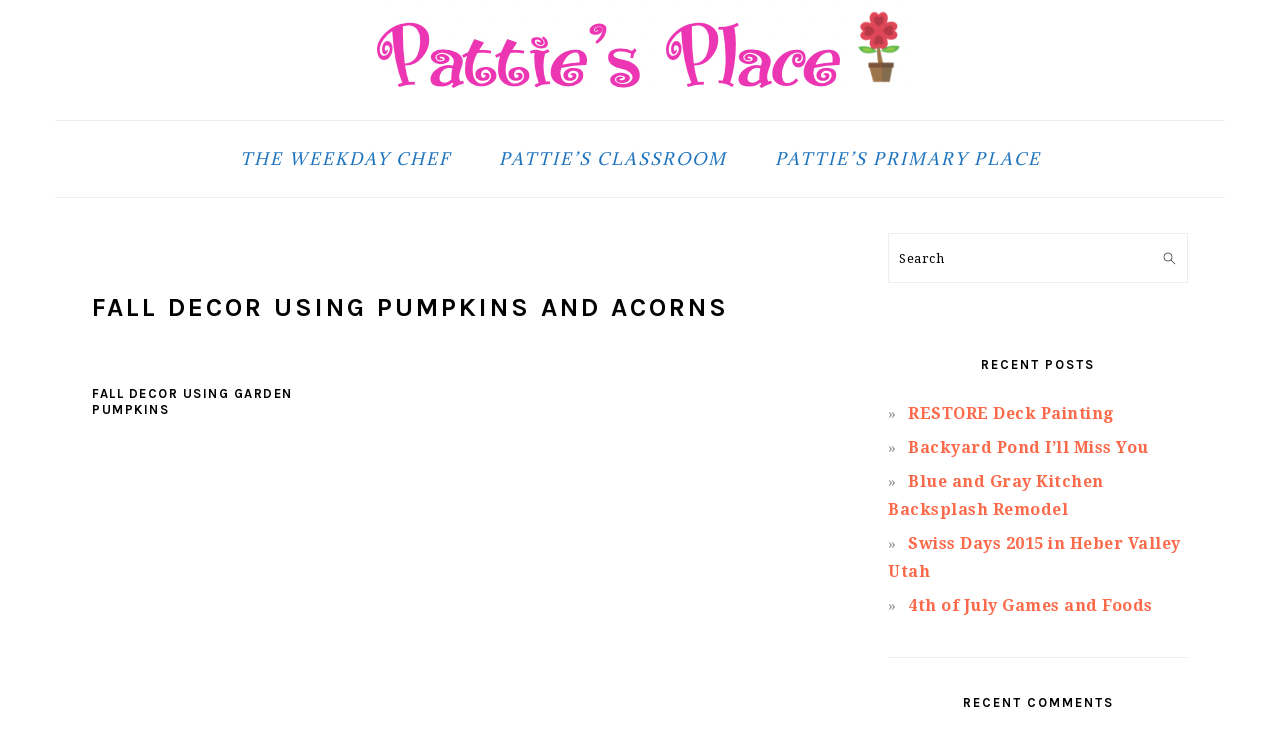

--- FILE ---
content_type: text/html; charset=UTF-8
request_url: https://pattiesplace.com/index.php/category/fall-decor-using-pumpkins-and-acorns/
body_size: 14174
content:
<!DOCTYPE html>
<html lang="en-US">
<head >
<meta charset="UTF-8" />
		<meta name="robots" content="noindex" />
		<meta name="viewport" content="width=device-width, initial-scale=1" />
<title>Fall Decor Using Pumpkins and Acorns</title>
<link rel='dns-prefetch' href='//fonts.googleapis.com' />
<link rel='dns-prefetch' href='//s.w.org' />
<link rel="alternate" type="application/rss+xml" title="Pattie&#039;s Place &raquo; Feed" href="https://pattiesplace.com/index.php/feed/" />
<link rel="alternate" type="application/rss+xml" title="Pattie&#039;s Place &raquo; Comments Feed" href="https://pattiesplace.com/index.php/comments/feed/" />
<link rel="alternate" type="application/rss+xml" title="Pattie&#039;s Place &raquo; Fall Decor Using Pumpkins and Acorns Category Feed" href="https://pattiesplace.com/index.php/category/fall-decor-using-pumpkins-and-acorns/feed/" />
<link rel="canonical" href="https://pattiesplace.com/index.php/category/fall-decor-using-pumpkins-and-acorns/" />
		<script type="text/javascript">
			window._wpemojiSettings = {"baseUrl":"https:\/\/s.w.org\/images\/core\/emoji\/13.0.1\/72x72\/","ext":".png","svgUrl":"https:\/\/s.w.org\/images\/core\/emoji\/13.0.1\/svg\/","svgExt":".svg","source":{"concatemoji":"https:\/\/pattiesplace.com\/wp-includes\/js\/wp-emoji-release.min.js?ver=5.6.16"}};
			!function(e,a,t){var n,r,o,i=a.createElement("canvas"),p=i.getContext&&i.getContext("2d");function s(e,t){var a=String.fromCharCode;p.clearRect(0,0,i.width,i.height),p.fillText(a.apply(this,e),0,0);e=i.toDataURL();return p.clearRect(0,0,i.width,i.height),p.fillText(a.apply(this,t),0,0),e===i.toDataURL()}function c(e){var t=a.createElement("script");t.src=e,t.defer=t.type="text/javascript",a.getElementsByTagName("head")[0].appendChild(t)}for(o=Array("flag","emoji"),t.supports={everything:!0,everythingExceptFlag:!0},r=0;r<o.length;r++)t.supports[o[r]]=function(e){if(!p||!p.fillText)return!1;switch(p.textBaseline="top",p.font="600 32px Arial",e){case"flag":return s([127987,65039,8205,9895,65039],[127987,65039,8203,9895,65039])?!1:!s([55356,56826,55356,56819],[55356,56826,8203,55356,56819])&&!s([55356,57332,56128,56423,56128,56418,56128,56421,56128,56430,56128,56423,56128,56447],[55356,57332,8203,56128,56423,8203,56128,56418,8203,56128,56421,8203,56128,56430,8203,56128,56423,8203,56128,56447]);case"emoji":return!s([55357,56424,8205,55356,57212],[55357,56424,8203,55356,57212])}return!1}(o[r]),t.supports.everything=t.supports.everything&&t.supports[o[r]],"flag"!==o[r]&&(t.supports.everythingExceptFlag=t.supports.everythingExceptFlag&&t.supports[o[r]]);t.supports.everythingExceptFlag=t.supports.everythingExceptFlag&&!t.supports.flag,t.DOMReady=!1,t.readyCallback=function(){t.DOMReady=!0},t.supports.everything||(n=function(){t.readyCallback()},a.addEventListener?(a.addEventListener("DOMContentLoaded",n,!1),e.addEventListener("load",n,!1)):(e.attachEvent("onload",n),a.attachEvent("onreadystatechange",function(){"complete"===a.readyState&&t.readyCallback()})),(n=t.source||{}).concatemoji?c(n.concatemoji):n.wpemoji&&n.twemoji&&(c(n.twemoji),c(n.wpemoji)))}(window,document,window._wpemojiSettings);
		</script>
		<style type="text/css">
img.wp-smiley,
img.emoji {
	display: inline !important;
	border: none !important;
	box-shadow: none !important;
	height: 1em !important;
	width: 1em !important;
	margin: 0 .07em !important;
	vertical-align: -0.1em !important;
	background: none !important;
	padding: 0 !important;
}
</style>
	<link rel='stylesheet' id='foodie-pro-theme-css'  href='https://pattiesplace.com/wp-content/themes/foodiepro-v420/style.css?ver=4.2.0' type='text/css' media='all' />
<style id='foodie-pro-theme-inline-css' type='text/css'>
.genesis-nav-menu > li > a{color:#1e73be;}.genesis-nav-menu > li > a:hover, .genesis-nav-menu > .current-menu-item > a{color:#8224e3;}body, .site-description, .sidebar .featured-content .entry-title{font-family:"Droid Serif","Helvetica Neue",sans-serif;font-weight:400;font-size:20px;}.genesis-nav-menu{font-family:"Adamina","Helvetica Neue",sans-serif;font-weight:400;font-style:italic;}h1, h2, h3, h4, h5, h6, .site-title, .entry-title, .widgettitle{font-family:"Karla","Helvetica Neue",sans-serif;}.entry-title{font-family:"Karla","Helvetica Neue",sans-serif;}.button, .button-secondary, button, input[type="button"], input[type="reset"], input[type="submit"], a.more-link, .more-from-category a{font-family:"Karla","Helvetica Neue",sans-serif;}
</style>
<link rel='stylesheet' id='wp-block-library-css'  href='https://pattiesplace.com/wp-includes/css/dist/block-library/style.min.css?ver=5.6.16' type='text/css' media='all' />
<link rel='stylesheet' id='google-fonts-css'  href='//fonts.googleapis.com/css?family=Droid+Serif%3Aregular%2Citalic%2C700%2C700italic%7CAdamina%3Aregular%7CKarla%3Aregular%2Citalic%2C700%2C700italic%26subset%3Dlatin%2C&#038;ver=4.2.0' type='text/css' media='all' />
<script type='text/javascript' src='https://pattiesplace.com/wp-includes/js/jquery/jquery.min.js?ver=3.5.1' id='jquery-core-js'></script>
<script type='text/javascript' src='https://pattiesplace.com/wp-includes/js/jquery/jquery-migrate.min.js?ver=3.3.2' id='jquery-migrate-js'></script>
<link rel="https://api.w.org/" href="https://pattiesplace.com/index.php/wp-json/" /><link rel="alternate" type="application/json" href="https://pattiesplace.com/index.php/wp-json/wp/v2/categories/408" /><link rel="EditURI" type="application/rsd+xml" title="RSD" href="https://pattiesplace.com/xmlrpc.php?rsd" />
<link rel="icon" href="https://pattiesplace.com/wp-content/themes/foodiepro-v420/images/favicon.ico" />
<link rel="pingback" href="https://pattiesplace.com/xmlrpc.php" />
<style type="text/css">.recentcomments a{display:inline !important;padding:0 !important;margin:0 !important;}</style></head>
<body class="archive category category-fall-decor-using-pumpkins-and-acorns category-408 custom-header header-image header-full-width content-sidebar genesis-breadcrumbs-hidden genesis-footer-widgets-hidden foodie-pro" itemscope itemtype="https://schema.org/WebPage"><div class="site-container"><ul class="genesis-skip-link"><li><a href="#genesis-content" class="screen-reader-shortcut"> Skip to main content</a></li><li><a href="#genesis-sidebar-primary" class="screen-reader-shortcut"> Skip to primary sidebar</a></li></ul><header class="site-header" itemscope itemtype="https://schema.org/WPHeader"><div class="wrap"><div class="title-area"><p class="site-title" itemprop="headline"><a href="https://pattiesplace.com/" title="Pattie&#039;s Place" ><img src="https://pattiesplace.com/wp-content/uploads/2020/01/cropped-patties-place-boingo-micro.png" title="Pattie&#039;s Place" alt="Pattie&#039;s Place"  data-pin-nopin="true" /></a></p></div></div></header><nav class="nav-secondary" aria-label="Secondary" itemscope itemtype="https://schema.org/SiteNavigationElement"><div class="wrap"><ul id="menu-menu" class="menu genesis-nav-menu menu-secondary"><li id="menu-item-621" class="menu-item menu-item-type-custom menu-item-object-custom menu-item-621"><a href="https://www.chefpattie.com" itemprop="url"><span itemprop="name">The Weekday Chef</span></a></li>
<li id="menu-item-622" class="menu-item menu-item-type-custom menu-item-object-custom menu-item-622"><a href="https://www.pattiesclassroom.com" itemprop="url"><span itemprop="name">Pattie&#8217;s Classroom</span></a></li>
<li id="menu-item-623" class="menu-item menu-item-type-custom menu-item-object-custom menu-item-623"><a href="https://www.pattiesprimaryplace.com" itemprop="url"><span itemprop="name">Pattie&#8217;s Primary Place</span></a></li>
</ul></div></nav><div class="site-inner"><div class="content-sidebar-wrap"><main class="content" id="genesis-content"><div class="archive-description taxonomy-archive-description taxonomy-description"><h1 class="archive-title">Fall Decor Using Pumpkins and Acorns</h1></div><article class="simple-grid one-third odd first post-695 post type-post status-publish format-standard category-fall-decor-using-pumpkins-and-acorns entry" aria-label="Fall Decor Using Garden Pumpkins" itemscope itemtype="https://schema.org/CreativeWork"><header class="entry-header"><h2 class="entry-title" itemprop="headline"><a class="entry-title-link" rel="bookmark" href="https://pattiesplace.com/index.php/2012/09/01/fall-decor-using-garden-pumpkins/">Fall Decor Using Garden Pumpkins</a></h2>
</header><div class="entry-content" itemprop="text"></div><footer class="entry-footer"></footer></article></main><aside class="sidebar sidebar-primary widget-area" role="complementary" aria-label="Primary Sidebar" itemscope itemtype="https://schema.org/WPSideBar" id="genesis-sidebar-primary"><h2 class="genesis-sidebar-title screen-reader-text">Primary Sidebar</h2><section id="search-2" class="widget widget_search"><div class="widget-wrap"><form class="search-form" method="get" action="https://pattiesplace.com/" role="search" itemprop="potentialAction" itemscope itemtype="https://schema.org/SearchAction"><label class="search-form-label screen-reader-text" for="searchform-1">Search</label><input class="search-form-input" type="search" name="s" id="searchform-1" placeholder="Search" itemprop="query-input"><input class="search-form-submit" type="submit" value="Search"><meta content="https://pattiesplace.com/?s={s}" itemprop="target"></form></div></section>

		<section id="recent-posts-2" class="widget widget_recent_entries"><div class="widget-wrap">
		<h3 class="widgettitle widget-title">Recent Posts</h3>

		<ul>
											<li>
					<a href="https://pattiesplace.com/index.php/2016/05/16/restore-deck-painting/">RESTORE Deck Painting</a>
									</li>
											<li>
					<a href="https://pattiesplace.com/index.php/2016/05/04/backyard-pond-ill-miss-you/">Backyard Pond I&#8217;ll Miss You</a>
									</li>
											<li>
					<a href="https://pattiesplace.com/index.php/2015/11/02/blue-and-gray-kitchen-backsplash-remodel/">Blue and Gray Kitchen Backsplash Remodel</a>
									</li>
											<li>
					<a href="https://pattiesplace.com/index.php/2015/09/06/swiss-days-2015-in-heber-valley-utah/">Swiss Days 2015 in Heber Valley Utah</a>
									</li>
											<li>
					<a href="https://pattiesplace.com/index.php/2015/07/04/4th-of-july-games-and-foods/">4th of July Games and Foods</a>
									</li>
					</ul>

		</div></section>
<section id="recent-comments-2" class="widget widget_recent_comments"><div class="widget-wrap"><h3 class="widgettitle widget-title">Recent Comments</h3>
<ul id="recentcomments"><li class="recentcomments"><span class="comment-author-link">Koi pond</span> on <a href="https://pattiesplace.com/index.php/2012/09/04/beautiful-ponds-and-water-features/#comment-174">Beautiful Ponds and Water Features</a></li><li class="recentcomments"><span class="comment-author-link"><a href='https://www.blogger.com/profile/16797805804174866624' rel='external nofollow ugc' class='url'>Natalie</a></span> on <a href="https://pattiesplace.com/index.php/2014/12/14/festival-of-trees-2014-salt-lake-city/#comment-2">Festival of Trees 2014 Salt Lake City</a></li><li class="recentcomments"><span class="comment-author-link"><a href='https://www.blogger.com/profile/06547483434934339240' rel='external nofollow ugc' class='url'>Pattie Moss</a></span> on <a href="https://pattiesplace.com/index.php/2011/12/21/handprint-ornaments/#comment-3">Handprint Ornaments</a></li><li class="recentcomments"><span class="comment-author-link"><a href='https://www.blogger.com/profile/06547483434934339240' rel='external nofollow ugc' class='url'>Pattie Moss</a></span> on <a href="https://pattiesplace.com/index.php/2011/01/02/holidays-are-over-was-it-everything-you-thought-itd-be/#comment-4">Holidays are over&#8230;Was it Everything you Thought it&#8217;d be?</a></li><li class="recentcomments"><span class="comment-author-link"><a href='https://www.blogger.com/profile/06547483434934339240' rel='external nofollow ugc' class='url'>Pattie Moss</a></span> on <a href="https://pattiesplace.com/index.php/2014/10/25/bridal-shower-for-my-niece-becky/#comment-5">Bridal Shower for My Niece Becky</a></li></ul></div></section>
<section id="archives-2" class="widget widget_archive"><div class="widget-wrap"><h3 class="widgettitle widget-title">Archives</h3>

			<ul>
					<li><a href='https://pattiesplace.com/index.php/2016/05/'>May 2016</a></li>
	<li><a href='https://pattiesplace.com/index.php/2015/11/'>November 2015</a></li>
	<li><a href='https://pattiesplace.com/index.php/2015/09/'>September 2015</a></li>
	<li><a href='https://pattiesplace.com/index.php/2015/07/'>July 2015</a></li>
	<li><a href='https://pattiesplace.com/index.php/2015/03/'>March 2015</a></li>
	<li><a href='https://pattiesplace.com/index.php/2015/02/'>February 2015</a></li>
	<li><a href='https://pattiesplace.com/index.php/2015/01/'>January 2015</a></li>
	<li><a href='https://pattiesplace.com/index.php/2014/12/'>December 2014</a></li>
	<li><a href='https://pattiesplace.com/index.php/2014/11/'>November 2014</a></li>
	<li><a href='https://pattiesplace.com/index.php/2014/10/'>October 2014</a></li>
	<li><a href='https://pattiesplace.com/index.php/2014/09/'>September 2014</a></li>
	<li><a href='https://pattiesplace.com/index.php/2014/08/'>August 2014</a></li>
	<li><a href='https://pattiesplace.com/index.php/2014/07/'>July 2014</a></li>
	<li><a href='https://pattiesplace.com/index.php/2014/06/'>June 2014</a></li>
	<li><a href='https://pattiesplace.com/index.php/2014/04/'>April 2014</a></li>
	<li><a href='https://pattiesplace.com/index.php/2014/03/'>March 2014</a></li>
	<li><a href='https://pattiesplace.com/index.php/2014/02/'>February 2014</a></li>
	<li><a href='https://pattiesplace.com/index.php/2014/01/'>January 2014</a></li>
	<li><a href='https://pattiesplace.com/index.php/2013/12/'>December 2013</a></li>
	<li><a href='https://pattiesplace.com/index.php/2013/11/'>November 2013</a></li>
	<li><a href='https://pattiesplace.com/index.php/2013/10/'>October 2013</a></li>
	<li><a href='https://pattiesplace.com/index.php/2013/09/'>September 2013</a></li>
	<li><a href='https://pattiesplace.com/index.php/2013/08/'>August 2013</a></li>
	<li><a href='https://pattiesplace.com/index.php/2013/07/'>July 2013</a></li>
	<li><a href='https://pattiesplace.com/index.php/2013/06/'>June 2013</a></li>
	<li><a href='https://pattiesplace.com/index.php/2013/05/'>May 2013</a></li>
	<li><a href='https://pattiesplace.com/index.php/2013/04/'>April 2013</a></li>
	<li><a href='https://pattiesplace.com/index.php/2013/03/'>March 2013</a></li>
	<li><a href='https://pattiesplace.com/index.php/2013/02/'>February 2013</a></li>
	<li><a href='https://pattiesplace.com/index.php/2013/01/'>January 2013</a></li>
	<li><a href='https://pattiesplace.com/index.php/2012/12/'>December 2012</a></li>
	<li><a href='https://pattiesplace.com/index.php/2012/11/'>November 2012</a></li>
	<li><a href='https://pattiesplace.com/index.php/2012/10/'>October 2012</a></li>
	<li><a href='https://pattiesplace.com/index.php/2012/09/'>September 2012</a></li>
	<li><a href='https://pattiesplace.com/index.php/2012/08/'>August 2012</a></li>
	<li><a href='https://pattiesplace.com/index.php/2012/07/'>July 2012</a></li>
	<li><a href='https://pattiesplace.com/index.php/2012/06/'>June 2012</a></li>
	<li><a href='https://pattiesplace.com/index.php/2012/05/'>May 2012</a></li>
	<li><a href='https://pattiesplace.com/index.php/2012/04/'>April 2012</a></li>
	<li><a href='https://pattiesplace.com/index.php/2012/03/'>March 2012</a></li>
	<li><a href='https://pattiesplace.com/index.php/2012/02/'>February 2012</a></li>
	<li><a href='https://pattiesplace.com/index.php/2012/01/'>January 2012</a></li>
	<li><a href='https://pattiesplace.com/index.php/2011/12/'>December 2011</a></li>
	<li><a href='https://pattiesplace.com/index.php/2011/11/'>November 2011</a></li>
	<li><a href='https://pattiesplace.com/index.php/2011/10/'>October 2011</a></li>
	<li><a href='https://pattiesplace.com/index.php/2011/09/'>September 2011</a></li>
	<li><a href='https://pattiesplace.com/index.php/2011/08/'>August 2011</a></li>
	<li><a href='https://pattiesplace.com/index.php/2011/07/'>July 2011</a></li>
	<li><a href='https://pattiesplace.com/index.php/2011/06/'>June 2011</a></li>
	<li><a href='https://pattiesplace.com/index.php/2011/05/'>May 2011</a></li>
	<li><a href='https://pattiesplace.com/index.php/2011/04/'>April 2011</a></li>
	<li><a href='https://pattiesplace.com/index.php/2011/03/'>March 2011</a></li>
	<li><a href='https://pattiesplace.com/index.php/2011/02/'>February 2011</a></li>
	<li><a href='https://pattiesplace.com/index.php/2011/01/'>January 2011</a></li>
	<li><a href='https://pattiesplace.com/index.php/2010/12/'>December 2010</a></li>
	<li><a href='https://pattiesplace.com/index.php/2010/11/'>November 2010</a></li>
	<li><a href='https://pattiesplace.com/index.php/2010/10/'>October 2010</a></li>
	<li><a href='https://pattiesplace.com/index.php/2010/08/'>August 2010</a></li>
	<li><a href='https://pattiesplace.com/index.php/2010/07/'>July 2010</a></li>
	<li><a href='https://pattiesplace.com/index.php/2010/06/'>June 2010</a></li>
			</ul>

			</div></section>
<section id="categories-2" class="widget widget_categories"><div class="widget-wrap"><h3 class="widgettitle widget-title">Categories</h3>

			<ul>
					<li class="cat-item cat-item-132"><a href="https://pattiesplace.com/index.php/category/halloween-brownies/"># Halloween Brownies</a>
</li>
	<li class="cat-item cat-item-98"><a href="https://pattiesplace.com/index.php/category/ashtonkutcherrocks/">#AshtonKutcherRocks</a>
</li>
	<li class="cat-item cat-item-131"><a href="https://pattiesplace.com/index.php/category/halloween-party-foods/">#Halloween Party Foods</a>
</li>
	<li class="cat-item cat-item-381"><a href="https://pattiesplace.com/index.php/category/10-reasons-fall-is-my-favorite-season/">10 Reasons Fall is my Favorite Season</a>
</li>
	<li class="cat-item cat-item-92"><a href="https://pattiesplace.com/index.php/category/10-reasons-why-fall-is-my-favorite-season/">10 Reasons Why FALL is My Favorite Season.</a>
</li>
	<li class="cat-item cat-item-19"><a href="https://pattiesplace.com/index.php/category/3-styles-of-paper-snowflake-making/">3 Styles of Paper Snowflake Making</a>
</li>
	<li class="cat-item cat-item-263"><a href="https://pattiesplace.com/index.php/category/4th-of-july/">4th of July</a>
</li>
	<li class="cat-item cat-item-58"><a href="https://pattiesplace.com/index.php/category/4th-of-july-bbq/">4th of July BBQ</a>
</li>
	<li class="cat-item cat-item-108"><a href="https://pattiesplace.com/index.php/category/4th-of-july-decorating/">4th of July Decorating</a>
</li>
	<li class="cat-item cat-item-261"><a href="https://pattiesplace.com/index.php/category/4th-of-july-decorations/">4th of July Decorations</a>
</li>
	<li class="cat-item cat-item-4"><a href="https://pattiesplace.com/index.php/category/4th-of-july-games-and-food/">4th of July Games and Food</a>
</li>
	<li class="cat-item cat-item-169"><a href="https://pattiesplace.com/index.php/category/4th-of-july-treats/">4th of July treats</a>
</li>
	<li class="cat-item cat-item-179"><a href="https://pattiesplace.com/index.php/category/a-funny-mothers-day-story/">A funny Mother&#039;s Day story</a>
</li>
	<li class="cat-item cat-item-390"><a href="https://pattiesplace.com/index.php/category/airtight-seed-containers/">Airtight seed containers</a>
</li>
	<li class="cat-item cat-item-50"><a href="https://pattiesplace.com/index.php/category/and-other-summer-fun-bands/">and other Summer Fun Bands</a>
</li>
	<li class="cat-item cat-item-375"><a href="https://pattiesplace.com/index.php/category/and-spring-decorating/">and Spring Decorating</a>
</li>
	<li class="cat-item cat-item-343"><a href="https://pattiesplace.com/index.php/category/anniversary-rings/">Anniversary Rings</a>
</li>
	<li class="cat-item cat-item-265"><a href="https://pattiesplace.com/index.php/category/austin-hatch-basketball-player/">Austin Hatch Basketball Player</a>
</li>
	<li class="cat-item cat-item-112"><a href="https://pattiesplace.com/index.php/category/baby-dylan-is-born/">Baby Dylan is born</a>
</li>
	<li class="cat-item cat-item-86"><a href="https://pattiesplace.com/index.php/category/baby-shower/">Baby Shower</a>
</li>
	<li class="cat-item cat-item-255"><a href="https://pattiesplace.com/index.php/category/backyard-landscaping-fixup/">Backyard landscaping fixup</a>
</li>
	<li class="cat-item cat-item-368"><a href="https://pattiesplace.com/index.php/category/backyard-ponds/">Backyard Ponds</a>
</li>
	<li class="cat-item cat-item-428"><a href="https://pattiesplace.com/index.php/category/backyard-terrace-before-and-after/">Backyard Terrace Before and After</a>
</li>
	<li class="cat-item cat-item-300"><a href="https://pattiesplace.com/index.php/category/baked-brie/">Baked Brie</a>
</li>
	<li class="cat-item cat-item-345"><a href="https://pattiesplace.com/index.php/category/baking-with-kids/">baking with kids</a>
</li>
	<li class="cat-item cat-item-249"><a href="https://pattiesplace.com/index.php/category/balloon-launch-august-2011/">Balloon Launch August 2011</a>
</li>
	<li class="cat-item cat-item-308"><a href="https://pattiesplace.com/index.php/category/bathroom-remodeling/">bathroom remodeling</a>
</li>
	<li class="cat-item cat-item-317"><a href="https://pattiesplace.com/index.php/category/beadboard-island-and-hood/">Beadboard Island and Hood</a>
</li>
	<li class="cat-item cat-item-301"><a href="https://pattiesplace.com/index.php/category/bean-and-corn-salsa/">Bean and Corn Salsa</a>
</li>
	<li class="cat-item cat-item-361"><a href="https://pattiesplace.com/index.php/category/bear-lake/">Bear Lake</a>
</li>
	<li class="cat-item cat-item-395"><a href="https://pattiesplace.com/index.php/category/beautiful-flower-gardens/">Beautiful Flower Gardens</a>
</li>
	<li class="cat-item cat-item-372"><a href="https://pattiesplace.com/index.php/category/beautiful-yards-and-landscaping-in-utah/">Beautiful Yards and Landscaping in Utah</a>
</li>
	<li class="cat-item cat-item-259"><a href="https://pattiesplace.com/index.php/category/bedroom-remodeling/">bedroom remodeling</a>
</li>
	<li class="cat-item cat-item-235"><a href="https://pattiesplace.com/index.php/category/bell-canyon-reservoir-hike/">Bell Canyon Reservoir Hike</a>
</li>
	<li class="cat-item cat-item-298"><a href="https://pattiesplace.com/index.php/category/bird-themed-bedroom/">bird themed bedroom</a>
</li>
	<li class="cat-item cat-item-224"><a href="https://pattiesplace.com/index.php/category/birthdays/">Birthdays</a>
</li>
	<li class="cat-item cat-item-416"><a href="https://pattiesplace.com/index.php/category/blackberry-peach-crisp-recipe/">Blackberry Peach Crisp Recipe</a>
</li>
	<li class="cat-item cat-item-157"><a href="https://pattiesplace.com/index.php/category/blackberry-peach-crisp/">Blackberry-Peach Crisp</a>
</li>
	<li class="cat-item cat-item-3"><a href="https://pattiesplace.com/index.php/category/blue-and-gray-kitchen-backsplash-remodel/">Blue and Gray Kitchen Backsplash Remodel</a>
</li>
	<li class="cat-item cat-item-6"><a href="https://pattiesplace.com/index.php/category/blue-beachy-bathroom-remodeling/">Blue Beachy Bathroom Remodeling</a>
</li>
	<li class="cat-item cat-item-140"><a href="https://pattiesplace.com/index.php/category/boo-your-neighbors/">BOO Your Neighbors</a>
</li>
	<li class="cat-item cat-item-51"><a href="https://pattiesplace.com/index.php/category/boston/">Boston</a>
</li>
	<li class="cat-item cat-item-34"><a href="https://pattiesplace.com/index.php/category/bridal-shower-for-my-niece-becky/">Bridal Shower for my niece Becky</a>
</li>
	<li class="cat-item cat-item-240"><a href="https://pattiesplace.com/index.php/category/brighton-ski-resort-hike/">Brighton Ski Resort Hike</a>
</li>
	<li class="cat-item cat-item-401"><a href="https://pattiesplace.com/index.php/category/broccoli-and-bacon-salad/">Broccoli and Bacon salad</a>
</li>
	<li class="cat-item cat-item-116"><a href="https://pattiesplace.com/index.php/category/buffalo-chicken-tenders/">Buffalo Chicken Tenders</a>
</li>
	<li class="cat-item cat-item-324"><a href="https://pattiesplace.com/index.php/category/built-in-pantry/">Built in Pantry</a>
</li>
	<li class="cat-item cat-item-420"><a href="https://pattiesplace.com/index.php/category/bulb-perennials-i-love/">Bulb Perennials I Love</a>
</li>
	<li class="cat-item cat-item-161"><a href="https://pattiesplace.com/index.php/category/bulletin-board-redo/">bulletin board redo</a>
</li>
	<li class="cat-item cat-item-162"><a href="https://pattiesplace.com/index.php/category/bulletin-board-repaint/">Bulletin board repaint</a>
</li>
	<li class="cat-item cat-item-174"><a href="https://pattiesplace.com/index.php/category/butterfly-art-project/">Butterfly Art Project</a>
</li>
	<li class="cat-item cat-item-163"><a href="https://pattiesplace.com/index.php/category/butterfly-bulletin-board/">Butterfly bulletin board</a>
</li>
	<li class="cat-item cat-item-46"><a href="https://pattiesplace.com/index.php/category/byu-football-game-9-11/">BYU Football Game 9/11</a>
</li>
	<li class="cat-item cat-item-128"><a href="https://pattiesplace.com/index.php/category/caitlins-baby-shower/">Caitlin&#039;s Baby Shower</a>
</li>
	<li class="cat-item cat-item-237"><a href="https://pattiesplace.com/index.php/category/cecret-lake-hike/">Cecret Lake Hike</a>
</li>
	<li class="cat-item cat-item-130"><a href="https://pattiesplace.com/index.php/category/cheesy-breadsticks/">Cheesy Breadsticks</a>
</li>
	<li class="cat-item cat-item-97"><a href="https://pattiesplace.com/index.php/category/chelsea-anne/">Chelsea Anne</a>
</li>
	<li class="cat-item cat-item-47"><a href="https://pattiesplace.com/index.php/category/chelseas-first-birthday-2014/">Chelsea&#039;s First Birthday 2014.</a>
</li>
	<li class="cat-item cat-item-113"><a href="https://pattiesplace.com/index.php/category/chicago-trip-and-lenas-blessing/">Chicago trip and Lena&#039;s Blessing</a>
</li>
	<li class="cat-item cat-item-306"><a href="https://pattiesplace.com/index.php/category/chinese-new-year/">Chinese New Year</a>
</li>
	<li class="cat-item cat-item-186"><a href="https://pattiesplace.com/index.php/category/choosing-paint-colors/">choosing paint colors</a>
</li>
	<li class="cat-item cat-item-185"><a href="https://pattiesplace.com/index.php/category/choosing-wood-flooring/">choosing wood flooring</a>
</li>
	<li class="cat-item cat-item-264"><a href="https://pattiesplace.com/index.php/category/chore-charts/">chore charts</a>
</li>
	<li class="cat-item cat-item-219"><a href="https://pattiesplace.com/index.php/category/christmas-cookies/">Christmas cookies</a>
</li>
	<li class="cat-item cat-item-213"><a href="https://pattiesplace.com/index.php/category/christmas-day-fun/">Christmas Day Fun</a>
</li>
	<li class="cat-item cat-item-87"><a href="https://pattiesplace.com/index.php/category/christmas-decor/">Christmas Decor</a>
</li>
	<li class="cat-item cat-item-349"><a href="https://pattiesplace.com/index.php/category/christmas-decorating/">Christmas decorating</a>
</li>
	<li class="cat-item cat-item-216"><a href="https://pattiesplace.com/index.php/category/christmas-gift-wraps/">Christmas Gift Wraps</a>
</li>
	<li class="cat-item cat-item-217"><a href="https://pattiesplace.com/index.php/category/christmas-handprint-ornament/">Christmas handprint ornament</a>
</li>
	<li class="cat-item cat-item-84"><a href="https://pattiesplace.com/index.php/category/christmas-letter-2013/">Christmas Letter 2013</a>
</li>
	<li class="cat-item cat-item-346"><a href="https://pattiesplace.com/index.php/category/christmas-parties/">Christmas parties</a>
</li>
	<li class="cat-item cat-item-120"><a href="https://pattiesplace.com/index.php/category/christmas-parties-2012/">Christmas Parties 2012</a>
</li>
	<li class="cat-item cat-item-282"><a href="https://pattiesplace.com/index.php/category/cinco-de-mayo/">Cinco de Mayo</a>
</li>
	<li class="cat-item cat-item-399"><a href="https://pattiesplace.com/index.php/category/clothespin-craft/">Clothespin Craft</a>
</li>
	<li class="cat-item cat-item-71"><a href="https://pattiesplace.com/index.php/category/cowabunga-bay/">Cowabunga Bay</a>
</li>
	<li class="cat-item cat-item-48"><a href="https://pattiesplace.com/index.php/category/cowabunga-bay-and-bear-lake-fun/">Cowabunga Bay and Bear Lake Fun</a>
</li>
	<li class="cat-item cat-item-197"><a href="https://pattiesplace.com/index.php/category/cranberry-salsa/">Cranberry Salsa</a>
</li>
	<li class="cat-item cat-item-188"><a href="https://pattiesplace.com/index.php/category/cream-puffs/">Cream Puffs</a>
</li>
	<li class="cat-item cat-item-291"><a href="https://pattiesplace.com/index.php/category/credit-card-dept/">Credit Card Dept</a>
</li>
	<li class="cat-item cat-item-212"><a href="https://pattiesplace.com/index.php/category/cute-giftwrap-ideas/">cute giftwrap ideas.</a>
</li>
	<li class="cat-item cat-item-121"><a href="https://pattiesplace.com/index.php/category/cute-giftwrapping/">Cute giftwrapping</a>
</li>
	<li class="cat-item cat-item-376"><a href="https://pattiesplace.com/index.php/category/daffodils/">Daffodils</a>
</li>
	<li class="cat-item cat-item-215"><a href="https://pattiesplace.com/index.php/category/dance-recital-fun/">Dance Recital Fun</a>
</li>
	<li class="cat-item cat-item-208"><a href="https://pattiesplace.com/index.php/category/danny/">Danny</a>
</li>
	<li class="cat-item cat-item-338"><a href="https://pattiesplace.com/index.php/category/date-night/">Date Night</a>
</li>
	<li class="cat-item cat-item-412"><a href="https://pattiesplace.com/index.php/category/daylillies/">Daylillies</a>
</li>
	<li class="cat-item cat-item-167"><a href="https://pattiesplace.com/index.php/category/days-of-47-parade-floats/">Days of 47 Parade floats</a>
</li>
	<li class="cat-item cat-item-384"><a href="https://pattiesplace.com/index.php/category/deck-restore/">Deck Restore</a>
</li>
	<li class="cat-item cat-item-101"><a href="https://pattiesplace.com/index.php/category/deck-restore-painting/">Deck Restore Painting</a>
</li>
	<li class="cat-item cat-item-226"><a href="https://pattiesplace.com/index.php/category/decorating/">Decorating</a>
</li>
	<li class="cat-item cat-item-218"><a href="https://pattiesplace.com/index.php/category/decorating-christmas-sugar-cookies/">Decorating Christmas sugar cookies</a>
</li>
	<li class="cat-item cat-item-72"><a href="https://pattiesplace.com/index.php/category/decorating-for-spring/">Decorating for Spring</a>
</li>
	<li class="cat-item cat-item-392"><a href="https://pattiesplace.com/index.php/category/decorating-for-valentines-day/">Decorating for Valentines Day</a>
</li>
	<li class="cat-item cat-item-388"><a href="https://pattiesplace.com/index.php/category/deer-proofing-the-yard/">Deer proofing the yard</a>
</li>
	<li class="cat-item cat-item-319"><a href="https://pattiesplace.com/index.php/category/demolition/">Demolition</a>
</li>
	<li class="cat-item cat-item-356"><a href="https://pattiesplace.com/index.php/category/devin-and-caitlins-utah-wedding-reception/">Devin and Caitlin&#039;s Utah Wedding Reception</a>
</li>
	<li class="cat-item cat-item-187"><a href="https://pattiesplace.com/index.php/category/devins-byu-graduation-2012/">Devin&#039;s BYU Graduation 2012</a>
</li>
	<li class="cat-item cat-item-327"><a href="https://pattiesplace.com/index.php/category/doctors-offices/">Doctor&#039;s offices</a>
</li>
	<li class="cat-item cat-item-236"><a href="https://pattiesplace.com/index.php/category/dog-lake-hike/">Dog Lake Hike</a>
</li>
	<li class="cat-item cat-item-168"><a href="https://pattiesplace.com/index.php/category/dollar-store-kitchen-finds/">Dollar Store kitchen finds&#8230;.</a>
</li>
	<li class="cat-item cat-item-52"><a href="https://pattiesplace.com/index.php/category/doobie-brothers/">Doobie Brothers</a>
</li>
	<li class="cat-item cat-item-152"><a href="https://pattiesplace.com/index.php/category/doorway-wood-moldings/">Doorway Wood Moldings</a>
</li>
	<li class="cat-item cat-item-323"><a href="https://pattiesplace.com/index.php/category/down-home-east-fixtures/">Down Home East Fixtures</a>
</li>
	<li class="cat-item cat-item-83"><a href="https://pattiesplace.com/index.php/category/downton-abbey-premiere-viewing-party/">Downton Abbey Premiere Viewing Party</a>
</li>
	<li class="cat-item cat-item-379"><a href="https://pattiesplace.com/index.php/category/downtown-abbey-viewing-party/">Downtown Abbey Viewing Party</a>
</li>
	<li class="cat-item cat-item-194"><a href="https://pattiesplace.com/index.php/category/dr-seuss-day/">Dr. Seuss Day</a>
</li>
	<li class="cat-item cat-item-231"><a href="https://pattiesplace.com/index.php/category/dried-apple-witches/">Dried Apple Witches</a>
</li>
	<li class="cat-item cat-item-109"><a href="https://pattiesplace.com/index.php/category/dylans-baby-blessing/">Dylan&#039;s baby blessing</a>
</li>
	<li class="cat-item cat-item-286"><a href="https://pattiesplace.com/index.php/category/easter/">Easter</a>
</li>
	<li class="cat-item cat-item-190"><a href="https://pattiesplace.com/index.php/category/easter-2012/">Easter 2012</a>
</li>
	<li class="cat-item cat-item-5"><a href="https://pattiesplace.com/index.php/category/easter-decorating/">Easter Decorating</a>
</li>
	<li class="cat-item cat-item-189"><a href="https://pattiesplace.com/index.php/category/easter-egg-hunting/">Easter egg hunting</a>
</li>
	<li class="cat-item cat-item-74"><a href="https://pattiesplace.com/index.php/category/easter-eggs/">Easter Eggs</a>
</li>
	<li class="cat-item cat-item-192"><a href="https://pattiesplace.com/index.php/category/easter-table-decor/">Easter Table decor</a>
</li>
	<li class="cat-item cat-item-365"><a href="https://pattiesplace.com/index.php/category/elementary-school/">Elementary School</a>
</li>
	<li class="cat-item cat-item-276"><a href="https://pattiesplace.com/index.php/category/end-of-the-world-power-of-one/">End of the World? Power of One</a>
</li>
	<li class="cat-item cat-item-139"><a href="https://pattiesplace.com/index.php/category/end-table-redo/">End table redo</a>
</li>
	<li class="cat-item cat-item-400"><a href="https://pattiesplace.com/index.php/category/end-table-repainting/">End Table repainting</a>
</li>
	<li class="cat-item cat-item-408 current-cat"><a aria-current="page" href="https://pattiesplace.com/index.php/category/fall-decor-using-pumpkins-and-acorns/">Fall Decor Using Pumpkins and Acorns</a>
</li>
	<li class="cat-item cat-item-151"><a href="https://pattiesplace.com/index.php/category/fall-decorating/">Fall decorating</a>
</li>
	<li class="cat-item cat-item-147"><a href="https://pattiesplace.com/index.php/category/fall-decorating-fun/">Fall decorating fun</a>
</li>
	<li class="cat-item cat-item-33"><a href="https://pattiesplace.com/index.php/category/fall-table-and-mantle-decorating/">Fall Table and Mantle Decorating</a>
</li>
	<li class="cat-item cat-item-347"><a href="https://pattiesplace.com/index.php/category/family-get-togethers/">family get togethers</a>
</li>
	<li class="cat-item cat-item-176"><a href="https://pattiesplace.com/index.php/category/fathers-day/">Father&#039;s Day</a>
</li>
	<li class="cat-item cat-item-25"><a href="https://pattiesplace.com/index.php/category/festival-of-trees-2014/">Festival of Trees 2014</a>
</li>
	<li class="cat-item cat-item-11"><a href="https://pattiesplace.com/index.php/category/find-your-strongest-life-quiz/">Find Your Strongest Life Quiz</a>
</li>
	<li class="cat-item cat-item-370"><a href="https://pattiesplace.com/index.php/category/first-day-of-spring-gardening/">First Day of Spring Gardening</a>
</li>
	<li class="cat-item cat-item-57"><a href="https://pattiesplace.com/index.php/category/flag-kids-crafts/">Flag kid&#039;s Crafts</a>
</li>
	<li class="cat-item cat-item-413"><a href="https://pattiesplace.com/index.php/category/flower-for-sun/">Flower for SUN</a>
</li>
	<li class="cat-item cat-item-354"><a href="https://pattiesplace.com/index.php/category/flower-girls/">flower girls</a>
</li>
	<li class="cat-item cat-item-411"><a href="https://pattiesplace.com/index.php/category/flowers-for-shade/">Flowers for SHADE</a>
</li>
	<li class="cat-item cat-item-273"><a href="https://pattiesplace.com/index.php/category/food-blogs/">Food blogs</a>
</li>
	<li class="cat-item cat-item-20"><a href="https://pattiesplace.com/index.php/category/frozen-cookies/">Frozen Cookies</a>
</li>
	<li class="cat-item cat-item-32"><a href="https://pattiesplace.com/index.php/category/frozen-finger-puppets-from-felt/">Frozen Finger Puppets from Felt</a>
</li>
	<li class="cat-item cat-item-24"><a href="https://pattiesplace.com/index.php/category/frozen-party/">Frozen Party</a>
</li>
	<li class="cat-item cat-item-23"><a href="https://pattiesplace.com/index.php/category/frozen-winter-activities/">Frozen Winter Activities</a>
</li>
	<li class="cat-item cat-item-254"><a href="https://pattiesplace.com/index.php/category/fruit-trees/">Fruit Trees</a>
</li>
	<li class="cat-item cat-item-373"><a href="https://pattiesplace.com/index.php/category/fun-concerts/">Fun Concerts</a>
</li>
	<li class="cat-item cat-item-150"><a href="https://pattiesplace.com/index.php/category/fun-fall-jars/">Fun Fall Jars</a>
</li>
	<li class="cat-item cat-item-247"><a href="https://pattiesplace.com/index.php/category/fun-festivals-of-utah/">Fun Festivals of Utah</a>
</li>
	<li class="cat-item cat-item-312"><a href="https://pattiesplace.com/index.php/category/gallery-picture-wall/">Gallery Picture Wall</a>
</li>
	<li class="cat-item cat-item-385"><a href="https://pattiesplace.com/index.php/category/garden-glove-collection/">Garden Glove Collection</a>
</li>
	<li class="cat-item cat-item-145"><a href="https://pattiesplace.com/index.php/category/garden-party/">Garden Party</a>
</li>
	<li class="cat-item cat-item-397"><a href="https://pattiesplace.com/index.php/category/garden-wedding/">Garden Wedding</a>
</li>
	<li class="cat-item cat-item-136"><a href="https://pattiesplace.com/index.php/category/gardner-village-2012/">Gardner Village 2012</a>
</li>
	<li class="cat-item cat-item-36"><a href="https://pattiesplace.com/index.php/category/gardner-village-witch-scavenger-hunt/">Gardner Village Witch Scavenger Hunt</a>
</li>
	<li class="cat-item cat-item-371"><a href="https://pattiesplace.com/index.php/category/gardner-village-witchfest-and-witch-scavenger-hunt/">Gardner Village Witchfest and Witch Scavenger Hunt</a>
</li>
	<li class="cat-item cat-item-211"><a href="https://pattiesplace.com/index.php/category/giant-paper-ones/">giant paper ones</a>
</li>
	<li class="cat-item cat-item-410"><a href="https://pattiesplace.com/index.php/category/giant-pumpkins/">giant pumpkins</a>
</li>
	<li class="cat-item cat-item-127"><a href="https://pattiesplace.com/index.php/category/gingerbread-houses/">Gingerbread houses</a>
</li>
	<li class="cat-item cat-item-198"><a href="https://pattiesplace.com/index.php/category/glass-blowers-at-thanksgiving-point/">Glass blowers at Thanksgiving Point</a>
</li>
	<li class="cat-item cat-item-102"><a href="https://pattiesplace.com/index.php/category/glass-jewelry-from-tiles/">glass jewelry from tiles</a>
</li>
	<li class="cat-item cat-item-104"><a href="https://pattiesplace.com/index.php/category/glass-tile-necklace-crafts/">glass tile necklace crafts</a>
</li>
	<li class="cat-item cat-item-289"><a href="https://pattiesplace.com/index.php/category/going-to-college-week/">Going to College Week</a>
</li>
	<li class="cat-item cat-item-275"><a href="https://pattiesplace.com/index.php/category/good-movies-ive-seen-lately/">Good movies I&#039;ve seen lately.</a>
</li>
	<li class="cat-item cat-item-42"><a href="https://pattiesplace.com/index.php/category/goodbye-derek-jeter/">Goodbye Derek Jeter</a>
</li>
	<li class="cat-item cat-item-227"><a href="https://pattiesplace.com/index.php/category/grandkids-bedroom/">grandkids bedroom</a>
</li>
	<li class="cat-item cat-item-148"><a href="https://pattiesplace.com/index.php/category/grandkids-for-the-weekend/">Grandkids for the Weekend</a>
</li>
	<li class="cat-item cat-item-232"><a href="https://pattiesplace.com/index.php/category/grandpa-don-moss-birthday/">Grandpa Don Moss&#039; Birthday</a>
</li>
	<li class="cat-item cat-item-93"><a href="https://pattiesplace.com/index.php/category/grandpa-moss-87th-birthday-party/">Grandpa Moss&#039; 87th Birthday Party</a>
</li>
	<li class="cat-item cat-item-316"><a href="https://pattiesplace.com/index.php/category/granite-countertops/">Granite countertops</a>
</li>
	<li class="cat-item cat-item-309"><a href="https://pattiesplace.com/index.php/category/granite-vessel-sinks/">granite vessel sinks</a>
</li>
	<li class="cat-item cat-item-318"><a href="https://pattiesplace.com/index.php/category/great-places-for-kitchen-remodeling/">Great Places for Kitchen Remodeling</a>
</li>
	<li class="cat-item cat-item-183"><a href="https://pattiesplace.com/index.php/category/great-room-redecorating/">Great Room Redecorating</a>
</li>
	<li class="cat-item cat-item-299"><a href="https://pattiesplace.com/index.php/category/guest-bedroom-redo/">Guest bedroom redo</a>
</li>
	<li class="cat-item cat-item-243"><a href="https://pattiesplace.com/index.php/category/halloween-birthday/">Halloween Birthday</a>
</li>
	<li class="cat-item cat-item-133"><a href="https://pattiesplace.com/index.php/category/halloween-cupcakes/">Halloween Cupcakes</a>
</li>
	<li class="cat-item cat-item-94"><a href="https://pattiesplace.com/index.php/category/halloween-cupcakes-and-treats/">Halloween Cupcakes and Treats</a>
</li>
	<li class="cat-item cat-item-38"><a href="https://pattiesplace.com/index.php/category/halloween-decor/">Halloween Decor</a>
</li>
	<li class="cat-item cat-item-242"><a href="https://pattiesplace.com/index.php/category/halloween-decorating/">Halloween Decorating</a>
</li>
	<li class="cat-item cat-item-396"><a href="https://pattiesplace.com/index.php/category/halloween-decorations/">Halloween Decorations</a>
</li>
	<li class="cat-item cat-item-141"><a href="https://pattiesplace.com/index.php/category/halloween-gram/">Halloween Gram</a>
</li>
	<li class="cat-item cat-item-134"><a href="https://pattiesplace.com/index.php/category/halloween-soap-pumps/">Halloween Soap Pumps</a>
</li>
	<li class="cat-item cat-item-402"><a href="https://pattiesplace.com/index.php/category/halloween-table-decoration/">Halloween Table Decoration</a>
</li>
	<li class="cat-item cat-item-142"><a href="https://pattiesplace.com/index.php/category/halloween-table-decorations/">Halloween Table Decorations</a>
</li>
	<li class="cat-item cat-item-310"><a href="https://pattiesplace.com/index.php/category/handmade-window-cornices/">Handmade window Cornices</a>
</li>
	<li class="cat-item cat-item-279"><a href="https://pattiesplace.com/index.php/category/heidis-wedding/">Heidi&#039;s wedding</a>
</li>
	<li class="cat-item cat-item-67"><a href="https://pattiesplace.com/index.php/category/highland/">Highland</a>
</li>
	<li class="cat-item cat-item-241"><a href="https://pattiesplace.com/index.php/category/hiking-at-brighton/">Hiking at Brighton</a>
</li>
	<li class="cat-item cat-item-35"><a href="https://pattiesplace.com/index.php/category/hobby-lobby-fall-decorations/">Hobby Lobby Fall Decorations</a>
</li>
	<li class="cat-item cat-item-26"><a href="https://pattiesplace.com/index.php/category/hogle-zoo-zoolights/">Hogle Zoo Zoolights</a>
</li>
	<li class="cat-item cat-item-304"><a href="https://pattiesplace.com/index.php/category/holiday-cards/">Holiday cards</a>
</li>
	<li class="cat-item cat-item-342"><a href="https://pattiesplace.com/index.php/category/holiday-letdown/">Holiday letdown</a>
</li>
	<li class="cat-item cat-item-386"><a href="https://pattiesplace.com/index.php/category/homemade-strawberry-pie/">Homemade Strawberry Pie</a>
</li>
	<li class="cat-item cat-item-418"><a href="https://pattiesplace.com/index.php/category/hostas-and-iris-and-daylillies/">hostas and Iris and Daylillies</a>
</li>
	<li class="cat-item cat-item-256"><a href="https://pattiesplace.com/index.php/category/how-to-find-great-deals/">How to find great deals</a>
</li>
	<li class="cat-item cat-item-414"><a href="https://pattiesplace.com/index.php/category/hydrangeas/">Hydrangeas</a>
</li>
	<li class="cat-item cat-item-75"><a href="https://pattiesplace.com/index.php/category/ice-castles-in-midway/">ice castles in Midway</a>
</li>
	<li class="cat-item cat-item-253"><a href="https://pattiesplace.com/index.php/category/ihop/">IHOP</a>
</li>
	<li class="cat-item cat-item-99"><a href="https://pattiesplace.com/index.php/category/ikea-spice-racks-many-uses/">IKEA spice rack&#039;s many uses</a>
</li>
	<li class="cat-item cat-item-389"><a href="https://pattiesplace.com/index.php/category/indoor-potting-cabinet/">Indoor Potting Cabinet</a>
</li>
	<li class="cat-item cat-item-387"><a href="https://pattiesplace.com/index.php/category/insect-repellent-homemade/">Insect Repellent homemade</a>
</li>
	<li class="cat-item cat-item-170"><a href="https://pattiesplace.com/index.php/category/jackson-hole-vacation/">Jackson Hole Vacation</a>
</li>
	<li class="cat-item cat-item-405"><a href="https://pattiesplace.com/index.php/category/jacuzzis/">Jacuzzis</a>
</li>
	<li class="cat-item cat-item-18"><a href="https://pattiesplace.com/index.php/category/january-decorating/">January Decorating</a>
</li>
	<li class="cat-item cat-item-144"><a href="https://pattiesplace.com/index.php/category/jeffs-30th-birthday-party/">Jeff&#039;s 30th Birthday Party</a>
</li>
	<li class="cat-item cat-item-233"><a href="https://pattiesplace.com/index.php/category/jet-skis-on-utah-lake/">Jet skis on Utah Lake</a>
</li>
	<li class="cat-item cat-item-78"><a href="https://pattiesplace.com/index.php/category/john-legend-all-of-me/">John Legend All of Me</a>
</li>
	<li class="cat-item cat-item-280"><a href="https://pattiesplace.com/index.php/category/johns-bike-race/">John&#039;s Bike Race</a>
</li>
	<li class="cat-item cat-item-267"><a href="https://pattiesplace.com/index.php/category/josies-1st-birthday/">Josie&#039;s 1st Birthday</a>
</li>
	<li class="cat-item cat-item-68"><a href="https://pattiesplace.com/index.php/category/josies-4th-birthday-party/">Josie&#039;s 4th Birthday Party</a>
</li>
	<li class="cat-item cat-item-49"><a href="https://pattiesplace.com/index.php/category/journey/">Journey</a>
</li>
	<li class="cat-item cat-item-350"><a href="https://pattiesplace.com/index.php/category/kids-christmas-table/">Kids Christmas table</a>
</li>
	<li class="cat-item cat-item-314"><a href="https://pattiesplace.com/index.php/category/kitchen-cabinets/">Kitchen cabinets</a>
</li>
	<li class="cat-item cat-item-320"><a href="https://pattiesplace.com/index.php/category/kitchen-remodel/">Kitchen remodel</a>
</li>
	<li class="cat-item cat-item-105"><a href="https://pattiesplace.com/index.php/category/kool-aid-playdough/">Kool-Aid Playdough</a>
</li>
	<li class="cat-item cat-item-14"><a href="https://pattiesplace.com/index.php/category/kool-aid-playdough-recipe/">Kool-Aid Playdough Recipe</a>
</li>
	<li class="cat-item cat-item-268"><a href="https://pattiesplace.com/index.php/category/lake-powell/">Lake Powell</a>
</li>
	<li class="cat-item cat-item-175"><a href="https://pattiesplace.com/index.php/category/last-week-of-school-2012/">Last week of school 2012</a>
</li>
	<li class="cat-item cat-item-159"><a href="https://pattiesplace.com/index.php/category/laundry-room-decoration/">Laundry Room Decoration</a>
</li>
	<li class="cat-item cat-item-100"><a href="https://pattiesplace.com/index.php/category/laundry-room-organization/">Laundry Room Organization</a>
</li>
	<li class="cat-item cat-item-417"><a href="https://pattiesplace.com/index.php/category/lavender-gifts-from-the-garden/">Lavender Gifts from the Garden</a>
</li>
	<li class="cat-item cat-item-357"><a href="https://pattiesplace.com/index.php/category/le-jardin-reception-utah/">Le Jardin Reception Utah</a>
</li>
	<li class="cat-item cat-item-230"><a href="https://pattiesplace.com/index.php/category/lemon-bars/">Lemon Bars</a>
</li>
	<li class="cat-item cat-item-118"><a href="https://pattiesplace.com/index.php/category/lena-madelyn-moss/">Lena Madelyn Moss</a>
</li>
	<li class="cat-item cat-item-39"><a href="https://pattiesplace.com/index.php/category/less-bill-gates-in-education/">Less Bill Gates in Education</a>
</li>
	<li class="cat-item cat-item-12"><a href="https://pattiesplace.com/index.php/category/love-yourself-more-this-valentines-day/">Love Yourself More this Valentines Day</a>
</li>
	<li class="cat-item cat-item-353"><a href="https://pattiesplace.com/index.php/category/make-a-marshmallow-shooter-gun/">Make A marshmallow shooter gun</a>
</li>
	<li class="cat-item cat-item-206"><a href="https://pattiesplace.com/index.php/category/mariner-guest-room-decor/">Mariner Guest Room Decor</a>
</li>
	<li class="cat-item cat-item-73"><a href="https://pattiesplace.com/index.php/category/marisa-turns-7-and-dylan-turns-1/">Marisa turns 7 and Dylan turns 1</a>
</li>
	<li class="cat-item cat-item-111"><a href="https://pattiesplace.com/index.php/category/marisas-6th-birthday/">Marisa&#039;s 6th Birthday</a>
</li>
	<li class="cat-item cat-item-285"><a href="https://pattiesplace.com/index.php/category/marisas-birthday/">Marisa&#039;s Birthday</a>
</li>
	<li class="cat-item cat-item-272"><a href="https://pattiesplace.com/index.php/category/marisas-preschool-graduation/">Marisa&#039;s preschool graduation</a>
</li>
	<li class="cat-item cat-item-13"><a href="https://pattiesplace.com/index.php/category/martin-luther-king-day/">Martin Luther King Day</a>
</li>
	<li class="cat-item cat-item-329"><a href="https://pattiesplace.com/index.php/category/martin-luther-king-day-art/">Martin Luther King Day art</a>
</li>
	<li class="cat-item cat-item-238"><a href="https://pattiesplace.com/index.php/category/marys-lake-hike/">Mary&#039;s Lake Hike</a>
</li>
	<li class="cat-item cat-item-156"><a href="https://pattiesplace.com/index.php/category/megans-soccer-game-2012/">Megan&#039;s soccer game 2012</a>
</li>
	<li class="cat-item cat-item-326"><a href="https://pattiesplace.com/index.php/category/michelle-rhee/">Michelle Rhee</a>
</li>
	<li class="cat-item cat-item-203"><a href="https://pattiesplace.com/index.php/category/military-treat-for-super-bowl/">Military Treat for Super Bowl</a>
</li>
	<li class="cat-item cat-item-307"><a href="https://pattiesplace.com/index.php/category/mirror-redo-with-molding-pieces/">mirror redo with molding pieces</a>
</li>
	<li class="cat-item cat-item-40"><a href="https://pattiesplace.com/index.php/category/more-steve-jobs/">More Steve Jobs</a>
</li>
	<li class="cat-item cat-item-177"><a href="https://pattiesplace.com/index.php/category/mothers-day-2012/">Mother&#039;s Day 2012</a>
</li>
	<li class="cat-item cat-item-283"><a href="https://pattiesplace.com/index.php/category/mothers-day/">Mothers Day</a>
</li>
	<li class="cat-item cat-item-260"><a href="https://pattiesplace.com/index.php/category/mountain-man-bedroom-remodel/">mountain man bedroom remodel</a>
</li>
	<li class="cat-item cat-item-61"><a href="https://pattiesplace.com/index.php/category/museum-of-natural-curiosity/">Museum of Natural Curiosity</a>
</li>
	<li class="cat-item cat-item-421"><a href="https://pattiesplace.com/index.php/category/my-berry-gardens/">My Berry Gardens</a>
</li>
	<li class="cat-item cat-item-143"><a href="https://pattiesplace.com/index.php/category/my-birthday-party/">My Birthday Party</a>
</li>
	<li class="cat-item cat-item-173"><a href="https://pattiesplace.com/index.php/category/my-dog-bruce/">My dog Bruce</a>
</li>
	<li class="cat-item cat-item-334"><a href="https://pattiesplace.com/index.php/category/my-favorite-childrens-book/">My Favorite Children&#039;s Book</a>
</li>
	<li class="cat-item cat-item-424"><a href="https://pattiesplace.com/index.php/category/my-fruit-trees-in-the-garden/">My Fruit Trees in the Garden</a>
</li>
	<li class="cat-item cat-item-239"><a href="https://pattiesplace.com/index.php/category/my-girls/">My girls&#8230;.</a>
</li>
	<li class="cat-item cat-item-77"><a href="https://pattiesplace.com/index.php/category/my-new-favorite-song/">My New Favorite Song</a>
</li>
	<li class="cat-item cat-item-422"><a href="https://pattiesplace.com/index.php/category/my-vegetable-gardens/">My Vegetable Gardens</a>
</li>
	<li class="cat-item cat-item-8"><a href="https://pattiesplace.com/index.php/category/navajo-tacos/">Navajo Tacos</a>
</li>
	<li class="cat-item cat-item-292"><a href="https://pattiesplace.com/index.php/category/needs-versus-wants/">Needs versus wants</a>
</li>
	<li class="cat-item cat-item-341"><a href="https://pattiesplace.com/index.php/category/new-years-goals/">New Year&#039;s Goals</a>
</li>
	<li class="cat-item cat-item-96"><a href="https://pattiesplace.com/index.php/category/oddballs-like-me/">Oddballs like me</a>
</li>
	<li class="cat-item cat-item-22"><a href="https://pattiesplace.com/index.php/category/olaf-the-snowman/">Olaf the Snowman</a>
</li>
	<li class="cat-item cat-item-172"><a href="https://pattiesplace.com/index.php/category/old-faithful/">Old Faithful</a>
</li>
	<li class="cat-item cat-item-79"><a href="https://pattiesplace.com/index.php/category/olympic-torch-art-from-cone-and-tinfoil/">Olympic Torch Art from Cone and Tinfoil</a>
</li>
	<li class="cat-item cat-item-277"><a href="https://pattiesplace.com/index.php/category/oprahs-last-show/">Oprah&#039;s Last Show</a>
</li>
	<li class="cat-item cat-item-155"><a href="https://pattiesplace.com/index.php/category/organization-tips-to-stay-neater/">Organization Tips to Stay Neater</a>
</li>
	<li class="cat-item cat-item-391"><a href="https://pattiesplace.com/index.php/category/organizing-gardening-tools/">Organizing gardening tools</a>
</li>
	<li class="cat-item cat-item-154"><a href="https://pattiesplace.com/index.php/category/our-33rd-anniversary/">Our 33rd Anniversary</a>
</li>
	<li class="cat-item cat-item-403"><a href="https://pattiesplace.com/index.php/category/outdoor-halloween-decorating/">Outdoor Halloween Decorating</a>
</li>
	<li class="cat-item cat-item-374"><a href="https://pattiesplace.com/index.php/category/outdoor-wedding-garden-party-at-le-jardin-in-sandy/">Outdoor Wedding Garden Party at Le Jardin in Sandy</a>
</li>
	<li class="cat-item cat-item-293"><a href="https://pattiesplace.com/index.php/category/overspending/">Overspending</a>
</li>
	<li class="cat-item cat-item-322"><a href="https://pattiesplace.com/index.php/category/overstock-com/">Overstock.com</a>
</li>
	<li class="cat-item cat-item-165"><a href="https://pattiesplace.com/index.php/category/painting-furniture-6-tips/">Painting furniture 6 Tips</a>
</li>
	<li class="cat-item cat-item-229"><a href="https://pattiesplace.com/index.php/category/painting-the-front-door/">Painting the Front Door</a>
</li>
	<li class="cat-item cat-item-337"><a href="https://pattiesplace.com/index.php/category/paper-snowflake-snowmen/">Paper snowflake snowmen</a>
</li>
	<li class="cat-item cat-item-54"><a href="https://pattiesplace.com/index.php/category/parade-of-homes-alpine/">Parade of Homes Alpine</a>
</li>
	<li class="cat-item cat-item-69"><a href="https://pattiesplace.com/index.php/category/parade-of-homes-highland/">Parade of Homes Highland</a>
</li>
	<li class="cat-item cat-item-59"><a href="https://pattiesplace.com/index.php/category/parade-of-homes-in-alpine-utah-part-5/">Parade of Homes in Alpine Utah Part 5</a>
</li>
	<li class="cat-item cat-item-66"><a href="https://pattiesplace.com/index.php/category/parade-of-homes-part-2/">Parade of Homes Part 2</a>
</li>
	<li class="cat-item cat-item-63"><a href="https://pattiesplace.com/index.php/category/parade-of-homes-part-3-in-highland/">Parade of Homes Part 3 in Highland</a>
</li>
	<li class="cat-item cat-item-244"><a href="https://pattiesplace.com/index.php/category/parade-of-homes-utah/">Parade of Homes Utah</a>
</li>
	<li class="cat-item cat-item-251"><a href="https://pattiesplace.com/index.php/category/park-city-art-festival/">Park City Art Festival</a>
</li>
	<li class="cat-item cat-item-153"><a href="https://pattiesplace.com/index.php/category/park-city-arts-festival-2012/">Park City Arts Festival 2012</a>
</li>
	<li class="cat-item cat-item-158"><a href="https://pattiesplace.com/index.php/category/peach-crisp/">Peach Crisp</a>
</li>
	<li class="cat-item cat-item-425"><a href="https://pattiesplace.com/index.php/category/peach-tree-harvest/">Peach tree harvest</a>
</li>
	<li class="cat-item cat-item-315"><a href="https://pattiesplace.com/index.php/category/pendant-lights/">Pendant Lights</a>
</li>
	<li class="cat-item cat-item-333"><a href="https://pattiesplace.com/index.php/category/penguin-poetry/">Penguin poetry</a>
</li>
	<li class="cat-item cat-item-332"><a href="https://pattiesplace.com/index.php/category/penguin-tear-art/">Penguin Tear Art</a>
</li>
	<li class="cat-item cat-item-201"><a href="https://pattiesplace.com/index.php/category/petting-zoo/">Petting Zoo</a>
</li>
	<li class="cat-item cat-item-284"><a href="https://pattiesplace.com/index.php/category/picasso/">Picasso</a>
</li>
	<li class="cat-item cat-item-257"><a href="https://pattiesplace.com/index.php/category/pies/">Pies</a>
</li>
	<li class="cat-item cat-item-125"><a href="https://pattiesplace.com/index.php/category/pilgrim-cookies/">Pilgrim cookies</a>
</li>
	<li class="cat-item cat-item-29"><a href="https://pattiesplace.com/index.php/category/pilgrim-hat-cookie/">Pilgrim Hat Cookie</a>
</li>
	<li class="cat-item cat-item-89"><a href="https://pattiesplace.com/index.php/category/pine-cone-turkey-placecards/">Pine Cone Turkey Placecards</a>
</li>
	<li class="cat-item cat-item-195"><a href="https://pattiesplace.com/index.php/category/pinecone-snowmen/">Pinecone snowmen</a>
</li>
	<li class="cat-item cat-item-166"><a href="https://pattiesplace.com/index.php/category/pioneer-day-2012/">Pioneer Day 2012</a>
</li>
	<li class="cat-item cat-item-278"><a href="https://pattiesplace.com/index.php/category/playdough/">Playdough</a>
</li>
	<li class="cat-item cat-item-106"><a href="https://pattiesplace.com/index.php/category/playdough-making/">Playdough Making</a>
</li>
	<li class="cat-item cat-item-344"><a href="https://pattiesplace.com/index.php/category/polar-express/">Polar Express</a>
</li>
	<li class="cat-item cat-item-124"><a href="https://pattiesplace.com/index.php/category/polar-express-linden-utah/">Polar Express Linden Utah</a>
</li>
	<li class="cat-item cat-item-415"><a href="https://pattiesplace.com/index.php/category/pond-flowers-and-lilly-pads/">Pond flowers and lilly pads</a>
</li>
	<li class="cat-item cat-item-406"><a href="https://pattiesplace.com/index.php/category/ponds/">Ponds</a>
</li>
	<li class="cat-item cat-item-295"><a href="https://pattiesplace.com/index.php/category/popcorn-free-tags-printables/">Popcorn Free Tags printables</a>
</li>
	<li class="cat-item cat-item-382"><a href="https://pattiesplace.com/index.php/category/potato-salad-with-bacon-recipe/">Potato Salad with Bacon recipe</a>
</li>
	<li class="cat-item cat-item-191"><a href="https://pattiesplace.com/index.php/category/pottery-barn-kids-easter-table-decor/">Pottery Barn Kids Easter table decor</a>
</li>
	<li class="cat-item cat-item-409"><a href="https://pattiesplace.com/index.php/category/pumpkin-patches/">Pumpkin patches</a>
</li>
	<li class="cat-item cat-item-16"><a href="https://pattiesplace.com/index.php/category/putting-away-christmas/">Putting away Christmas</a>
</li>
	<li class="cat-item cat-item-149"><a href="https://pattiesplace.com/index.php/category/quad-riding-in-bear-lake/">Quad Riding in Bear Lake</a>
</li>
	<li class="cat-item cat-item-340"><a href="https://pattiesplace.com/index.php/category/redondo-beach/">Redondo Beach</a>
</li>
	<li class="cat-item cat-item-28"><a href="https://pattiesplace.com/index.php/category/reeses-peanut-butter-cookies/">Reese&#039;s Peanut Butter Cookies</a>
</li>
	<li class="cat-item cat-item-311"><a href="https://pattiesplace.com/index.php/category/refinishing-wood-table-and-hutch/">Refinishing Wood table and hutch</a>
</li>
	<li class="cat-item cat-item-207"><a href="https://pattiesplace.com/index.php/category/remodeling-a-beachy-bedroom/">Remodeling a Beachy Bedroom</a>
</li>
	<li class="cat-item cat-item-325"><a href="https://pattiesplace.com/index.php/category/remodeling-bathrooms/">Remodeling bathrooms</a>
</li>
	<li class="cat-item cat-item-117"><a href="https://pattiesplace.com/index.php/category/repainted-cabinet/">Repainted Cabinet</a>
</li>
	<li class="cat-item cat-item-56"><a href="https://pattiesplace.com/index.php/category/repainting-an-end-table/">Repainting an End Table</a>
</li>
	<li class="cat-item cat-item-138"><a href="https://pattiesplace.com/index.php/category/repainting-an-old-end-table/">Repainting an old end table</a>
</li>
	<li class="cat-item cat-item-2"><a href="https://pattiesplace.com/index.php/category/restore-deck-paint/">Restore Deck Paint</a>
</li>
	<li class="cat-item cat-item-193"><a href="https://pattiesplace.com/index.php/category/resurrection-easter-eggs/">Resurrection Easter Eggs</a>
</li>
	<li class="cat-item cat-item-426"><a href="https://pattiesplace.com/index.php/category/revive-deck-with-deck-restore-paint/">Revive Deck with DECK RESTORE PAINT</a>
</li>
	<li class="cat-item cat-item-252"><a href="https://pattiesplace.com/index.php/category/rice-crispy-treat-pops/">Rice Crispy Treat Pops</a>
</li>
	<li class="cat-item cat-item-339"><a href="https://pattiesplace.com/index.php/category/roseannes-egg-noodle-recipe/">Roseanne&#039;s Egg Noodle recipe</a>
</li>
	<li class="cat-item cat-item-225"><a href="https://pattiesplace.com/index.php/category/salads/">Salads</a>
</li>
	<li class="cat-item cat-item-248"><a href="https://pattiesplace.com/index.php/category/salt-lake-county-fair/">Salt Lake County Fair</a>
</li>
	<li class="cat-item cat-item-45"><a href="https://pattiesplace.com/index.php/category/salt-lake-parade-of-homes-2014/">Salt Lake Parade of Homes 2014</a>
</li>
	<li class="cat-item cat-item-122"><a href="https://pattiesplace.com/index.php/category/santa-handprints-and-letters-to-santa/">Santa Handprints and Letters to Santa</a>
</li>
	<li class="cat-item cat-item-30"><a href="https://pattiesplace.com/index.php/category/scarecrow-cupcakes/">Scarecrow Cupcakes</a>
</li>
	<li class="cat-item cat-item-274"><a href="https://pattiesplace.com/index.php/category/schools-out/">Schools Out</a>
</li>
	<li class="cat-item cat-item-70"><a href="https://pattiesplace.com/index.php/category/schools-out-for-summer/">Schools Out for Summer</a>
</li>
	<li class="cat-item cat-item-328"><a href="https://pattiesplace.com/index.php/category/sick-days/">Sick Days</a>
</li>
	<li class="cat-item cat-item-270"><a href="https://pattiesplace.com/index.php/category/snow-canyon-2011/">snow canyon 2011</a>
</li>
	<li class="cat-item cat-item-82"><a href="https://pattiesplace.com/index.php/category/snow-sledding-in-utah/">Snow Sledding in Utah</a>
</li>
	<li class="cat-item cat-item-7"><a href="https://pattiesplace.com/index.php/category/snow-weekend/">Snow Weekend</a>
</li>
	<li class="cat-item cat-item-210"><a href="https://pattiesplace.com/index.php/category/snowflakes/">snowflakes</a>
</li>
	<li class="cat-item cat-item-336"><a href="https://pattiesplace.com/index.php/category/snowmen-stories/">Snowmen Stories</a>
</li>
	<li class="cat-item cat-item-335"><a href="https://pattiesplace.com/index.php/category/songs/">songs</a>
</li>
	<li class="cat-item cat-item-164"><a href="https://pattiesplace.com/index.php/category/spray-painting-furniture-tutorial/">Spray Painting Furniture Tutorial</a>
</li>
	<li class="cat-item cat-item-287"><a href="https://pattiesplace.com/index.php/category/spring-break/">Spring Break</a>
</li>
	<li class="cat-item cat-item-180"><a href="https://pattiesplace.com/index.php/category/spring-dance-recital-2012/">Spring Dance Recital 2012</a>
</li>
	<li class="cat-item cat-item-362"><a href="https://pattiesplace.com/index.php/category/st-george-activities/">St. George Activities</a>
</li>
	<li class="cat-item cat-item-76"><a href="https://pattiesplace.com/index.php/category/st-patricks-day-decorating/">St. Patrick&#039;s Day Decorating</a>
</li>
	<li class="cat-item cat-item-290"><a href="https://pattiesplace.com/index.php/category/st-patricks-day-fun/">St. Patrick&#039;s Day Fun</a>
</li>
	<li class="cat-item cat-item-110"><a href="https://pattiesplace.com/index.php/category/strawberry-pie/">Strawberry Pie</a>
</li>
	<li class="cat-item cat-item-123"><a href="https://pattiesplace.com/index.php/category/stringtown-usa/">Stringtown USA</a>
</li>
	<li class="cat-item cat-item-184"><a href="https://pattiesplace.com/index.php/category/stripping-wallpaper/">Stripping Wallpaper</a>
</li>
	<li class="cat-item cat-item-348"><a href="https://pattiesplace.com/index.php/category/sugar-cone-christmas-trees/">Sugar Cone Christmas Trees</a>
</li>
	<li class="cat-item cat-item-107"><a href="https://pattiesplace.com/index.php/category/summer-company/">Summer Company</a>
</li>
	<li class="cat-item cat-item-80"><a href="https://pattiesplace.com/index.php/category/super-bowl-fun/">Super Bowl Fun</a>
</li>
	<li class="cat-item cat-item-204"><a href="https://pattiesplace.com/index.php/category/super-bowl-madonna-show/">Super Bowl Madonna Show</a>
</li>
	<li class="cat-item cat-item-302"><a href="https://pattiesplace.com/index.php/category/super-bowl-party/">Super Bowl Party</a>
</li>
	<li class="cat-item cat-item-205"><a href="https://pattiesplace.com/index.php/category/super-bowl-party-foods/">Super Bowl Party Foods</a>
</li>
	<li class="cat-item cat-item-21"><a href="https://pattiesplace.com/index.php/category/sven-reindeer-cookies/">Sven Reindeer Cookies</a>
</li>
	<li class="cat-item cat-item-369"><a href="https://pattiesplace.com/index.php/category/swiss-days/">Swiss Days</a>
</li>
	<li class="cat-item cat-item-17"><a href="https://pattiesplace.com/index.php/category/taking-down-christmas/">Taking Down Christmas</a>
</li>
	<li class="cat-item cat-item-363"><a href="https://pattiesplace.com/index.php/category/teachers/">Teachers</a>
</li>
	<li class="cat-item cat-item-364"><a href="https://pattiesplace.com/index.php/category/teaching/">Teaching</a>
</li>
	<li class="cat-item cat-item-398"><a href="https://pattiesplace.com/index.php/category/tealights-from-a-tuna-can/">Tealights from a Tuna Can</a>
</li>
	<li class="cat-item cat-item-126"><a href="https://pattiesplace.com/index.php/category/thankgiving-decor/">Thankgiving decor</a>
</li>
	<li class="cat-item cat-item-223"><a href="https://pattiesplace.com/index.php/category/thanksgiving/">Thanksgiving</a>
</li>
	<li class="cat-item cat-item-129"><a href="https://pattiesplace.com/index.php/category/thanksgiving-cupcakes-with-the-girls/">Thanksgiving cupcakes with the girls</a>
</li>
	<li class="cat-item cat-item-90"><a href="https://pattiesplace.com/index.php/category/thanksgiving-decorating/">Thanksgiving Decorating</a>
</li>
	<li class="cat-item cat-item-31"><a href="https://pattiesplace.com/index.php/category/thanksgiving-desserts/">Thanksgiving Desserts</a>
</li>
	<li class="cat-item cat-item-88"><a href="https://pattiesplace.com/index.php/category/thanksgiving-foods-i-love/">Thanksgiving Foods I love!</a>
</li>
	<li class="cat-item cat-item-62"><a href="https://pattiesplace.com/index.php/category/thanksgiving-point-museums/">Thanksgiving Point Museums</a>
</li>
	<li class="cat-item cat-item-200"><a href="https://pattiesplace.com/index.php/category/thanksgiving-point-trip/">Thanksgiving Point Trip</a>
</li>
	<li class="cat-item cat-item-182"><a href="https://pattiesplace.com/index.php/category/thanksgiving-point-tulip-festival/">Thanksgiving Point Tulip Festival</a>
</li>
	<li class="cat-item cat-item-380"><a href="https://pattiesplace.com/index.php/category/thanksgiving-side-dishes/">Thanksgiving Side Dishes</a>
</li>
	<li class="cat-item cat-item-352"><a href="https://pattiesplace.com/index.php/category/thanksgiving-table-decor/">Thanksgiving table decor</a>
</li>
	<li class="cat-item cat-item-331"><a href="https://pattiesplace.com/index.php/category/the-crater/">The Crater</a>
</li>
	<li class="cat-item cat-item-41"><a href="https://pattiesplace.com/index.php/category/the-view/">The View</a>
</li>
	<li class="cat-item cat-item-228"><a href="https://pattiesplace.com/index.php/category/thriller-flash-mob-2011-park-city/">Thriller Flash Mob 2011 Park City</a>
</li>
	<li class="cat-item cat-item-321"><a href="https://pattiesplace.com/index.php/category/tiling-floors/">Tiling floors</a>
</li>
	<li class="cat-item cat-item-10"><a href="https://pattiesplace.com/index.php/category/trader-joes-cookie-butter/">Trader Joe&#039;s Cookie Butter</a>
</li>
	<li class="cat-item cat-item-220"><a href="https://pattiesplace.com/index.php/category/trains/">Trains</a>
</li>
	<li class="cat-item cat-item-313"><a href="https://pattiesplace.com/index.php/category/travertine-floors/">Travertine floors</a>
</li>
	<li class="cat-item cat-item-43"><a href="https://pattiesplace.com/index.php/category/trip-to-the-living-planet-aquarium/">Trip to the Living Planet Aquarium</a>
</li>
	<li class="cat-item cat-item-271"><a href="https://pattiesplace.com/index.php/category/tuacahn/">Tuacahn</a>
</li>
	<li class="cat-item cat-item-427"><a href="https://pattiesplace.com/index.php/category/tulip-festival-at-thanksgiving-point-2012/">Tulip Festival at Thanksgiving Point 2012</a>
</li>
	<li class="cat-item cat-item-377"><a href="https://pattiesplace.com/index.php/category/tulips/">Tulips</a>
</li>
	<li class="cat-item cat-item-351"><a href="https://pattiesplace.com/index.php/category/turkey-crafts/">Turkey crafts</a>
</li>
	<li class="cat-item cat-item-27"><a href="https://pattiesplace.com/index.php/category/turkey-cupcakes/">Turkey Cupcakes</a>
</li>
	<li class="cat-item cat-item-419"><a href="https://pattiesplace.com/index.php/category/tutorialhow-to-plant-bulbs/">Tutorial:How to plant Bulbs</a>
</li>
	<li class="cat-item cat-item-1"><a href="https://pattiesplace.com/index.php/category/uncategorized/">Uncategorized</a>
</li>
	<li class="cat-item cat-item-404"><a href="https://pattiesplace.com/index.php/category/under-the-deck-seating/">Under the Deck Seating</a>
</li>
	<li class="cat-item cat-item-64"><a href="https://pattiesplace.com/index.php/category/utah-2014/">Utah 2014</a>
</li>
	<li class="cat-item cat-item-234"><a href="https://pattiesplace.com/index.php/category/utah-hikes/">Utah Hikes</a>
</li>
	<li class="cat-item cat-item-55"><a href="https://pattiesplace.com/index.php/category/utah-home/">Utah home</a>
</li>
	<li class="cat-item cat-item-60"><a href="https://pattiesplace.com/index.php/category/utah-part-4/">Utah Part 4.</a>
</li>
	<li class="cat-item cat-item-53"><a href="https://pattiesplace.com/index.php/category/utah-part-7/">Utah Part 7</a>
</li>
	<li class="cat-item cat-item-65"><a href="https://pattiesplace.com/index.php/category/utah/">Utah.</a>
</li>
	<li class="cat-item cat-item-221"><a href="https://pattiesplace.com/index.php/category/utah-my-niece-heathers-wedding-day/">Utah. My Niece Heather&#039;s Wedding Day</a>
</li>
	<li class="cat-item cat-item-294"><a href="https://pattiesplace.com/index.php/category/valentine-card-holders/">Valentine Card Holders</a>
</li>
	<li class="cat-item cat-item-303"><a href="https://pattiesplace.com/index.php/category/valentine-cookies/">Valentine Cookies</a>
</li>
	<li class="cat-item cat-item-330"><a href="https://pattiesplace.com/index.php/category/valentine-decor/">Valentine Decor</a>
</li>
	<li class="cat-item cat-item-114"><a href="https://pattiesplace.com/index.php/category/valentine-decorations-are-done/">Valentine Decorations are Done</a>
</li>
	<li class="cat-item cat-item-305"><a href="https://pattiesplace.com/index.php/category/valentines/">Valentines</a>
</li>
	<li class="cat-item cat-item-199"><a href="https://pattiesplace.com/index.php/category/valentines-day-craft/">Valentines Day Craft</a>
</li>
	<li class="cat-item cat-item-378"><a href="https://pattiesplace.com/index.php/category/valentines-day-decorating/">Valentines Day Decorating</a>
</li>
	<li class="cat-item cat-item-196"><a href="https://pattiesplace.com/index.php/category/valentines-day-dinner-table-decorations/">Valentines Day Dinner Table Decorations</a>
</li>
	<li class="cat-item cat-item-202"><a href="https://pattiesplace.com/index.php/category/valentines-decorating/">Valentines Decorating</a>
</li>
	<li class="cat-item cat-item-9"><a href="https://pattiesplace.com/index.php/category/valentines-decorating-fun/">Valentines Decorating Fun</a>
</li>
	<li class="cat-item cat-item-81"><a href="https://pattiesplace.com/index.php/category/valentines-decorations/">Valentines Decorations</a>
</li>
	<li class="cat-item cat-item-296"><a href="https://pattiesplace.com/index.php/category/valentines-party-games/">Valentines Party Games</a>
</li>
	<li class="cat-item cat-item-246"><a href="https://pattiesplace.com/index.php/category/vmas-2011/">VMAs 2011</a>
</li>
	<li class="cat-item cat-item-407"><a href="https://pattiesplace.com/index.php/category/water-features/">water features</a>
</li>
	<li class="cat-item cat-item-245"><a href="https://pattiesplace.com/index.php/category/wedding-decor/">Wedding Decor</a>
</li>
	<li class="cat-item cat-item-355"><a href="https://pattiesplace.com/index.php/category/wedding-decorations/">Wedding decorations</a>
</li>
	<li class="cat-item cat-item-281"><a href="https://pattiesplace.com/index.php/category/wedding-of-the-year/">Wedding of the year</a>
</li>
	<li class="cat-item cat-item-222"><a href="https://pattiesplace.com/index.php/category/wedding-reception-at-wadley-farms-in-lindon/">Wedding Reception at Wadley Farms in Lindon</a>
</li>
	<li class="cat-item cat-item-360"><a href="https://pattiesplace.com/index.php/category/wedding-receptions/">Wedding Receptions</a>
</li>
	<li class="cat-item cat-item-181"><a href="https://pattiesplace.com/index.php/category/wendover-peppermill-concert-hall/">Wendover Peppermill concert Hall</a>
</li>
	<li class="cat-item cat-item-137"><a href="https://pattiesplace.com/index.php/category/when-bad-crap-happens/">When bad crap happens</a>
</li>
	<li class="cat-item cat-item-15"><a href="https://pattiesplace.com/index.php/category/why-amazon-echo-and-superman-are-cool/">Why Amazon Echo and Superman are Cool!</a>
</li>
	<li class="cat-item cat-item-95"><a href="https://pattiesplace.com/index.php/category/why-i-like-james-altucher/">Why I like James Altucher</a>
</li>
	<li class="cat-item cat-item-115"><a href="https://pattiesplace.com/index.php/category/wingers-copycat-sauce/">Wingers Copycat Sauce</a>
</li>
	<li class="cat-item cat-item-119"><a href="https://pattiesplace.com/index.php/category/winter-dance-recital-2012/">Winter Dance Recital 2012</a>
</li>
	<li class="cat-item cat-item-85"><a href="https://pattiesplace.com/index.php/category/winter-dance-recitals-2013/">Winter Dance Recitals 2013</a>
</li>
	<li class="cat-item cat-item-393"><a href="https://pattiesplace.com/index.php/category/winter-ourtoor-decor/">Winter ourtoor decor</a>
</li>
	<li class="cat-item cat-item-135"><a href="https://pattiesplace.com/index.php/category/witches-and-minnie-mouse/">Witches and Minnie Mouse</a>
</li>
	<li class="cat-item cat-item-297"><a href="https://pattiesplace.com/index.php/category/wood-floors/">wood floors</a>
</li>
	<li class="cat-item cat-item-103"><a href="https://pattiesplace.com/index.php/category/wooden-scrabble-tile-jewelry/">wooden Scrabble tile jewelry</a>
</li>
	<li class="cat-item cat-item-209"><a href="https://pattiesplace.com/index.php/category/words-of-comfort/">Words of Comfort</a>
</li>
	<li class="cat-item cat-item-91"><a href="https://pattiesplace.com/index.php/category/worst-day-ever/">Worst Day EVER!</a>
</li>
	<li class="cat-item cat-item-178"><a href="https://pattiesplace.com/index.php/category/worst-day-of-motherhood/">Worst Day of motherhood</a>
</li>
	<li class="cat-item cat-item-171"><a href="https://pattiesplace.com/index.php/category/yellowstone-road-trip/">Yellowstone Road Trip</a>
</li>
	<li class="cat-item cat-item-288"><a href="https://pattiesplace.com/index.php/category/yellowstone-trip/">Yellowstone trip</a>
</li>
	<li class="cat-item cat-item-258"><a href="https://pattiesplace.com/index.php/category/yummy-dip-recipes/">Yummy Dip recipes</a>
</li>
	<li class="cat-item cat-item-269"><a href="https://pattiesplace.com/index.php/category/zions-park/">Zions Park</a>
</li>
	<li class="cat-item cat-item-383"><a href="https://pattiesplace.com/index.php/category/zuchini-chicken-or-beef-chili/">Zuchini Chicken or Beef Chili</a>
</li>
	<li class="cat-item cat-item-37"><a href="https://pattiesplace.com/index.php/category/zupas-and-beyond-glaze-birthday-lunch/">Zupas and Beyond Glaze Birthday Lunch</a>
</li>
			</ul>

			</div></section>
<section id="meta-2" class="widget widget_meta"><div class="widget-wrap"><h3 class="widgettitle widget-title">Meta</h3>

		<ul>
						<li><a href="https://pattiesplace.com/wp-login.php">Log in</a></li>
			<li><a href="https://pattiesplace.com/index.php/feed/">Entries feed</a></li>
			<li><a href="https://pattiesplace.com/index.php/comments/feed/">Comments feed</a></li>

			<li><a href="https://wordpress.org/">WordPress.org</a></li>
		</ul>

		</div></section>
</aside></div></div><footer class="site-footer" itemscope itemtype="https://schema.org/WPFooter"><div class="wrap"><p>Copyright &copy; 2026 Pattie&#039;s Place on the <a href="https://feastdesignco.com/product/foodie-pro/" target="_blank" rel="noopener">Foodie Pro Theme</a><br/></p></div></footer></div><script type='text/javascript' src='https://pattiesplace.com/wp-content/themes/genesis/lib/js/skip-links.min.js?ver=3.3.3' id='skip-links-js'></script>
<script type='text/javascript' src='https://pattiesplace.com/wp-content/themes/foodiepro-v420/js/general.js?ver=4.2.0' id='foodie-pro-general-js'></script>
<script type='text/javascript' src='https://pattiesplace.com/wp-includes/js/wp-embed.min.js?ver=5.6.16' id='wp-embed-js'></script>
</body></html>
